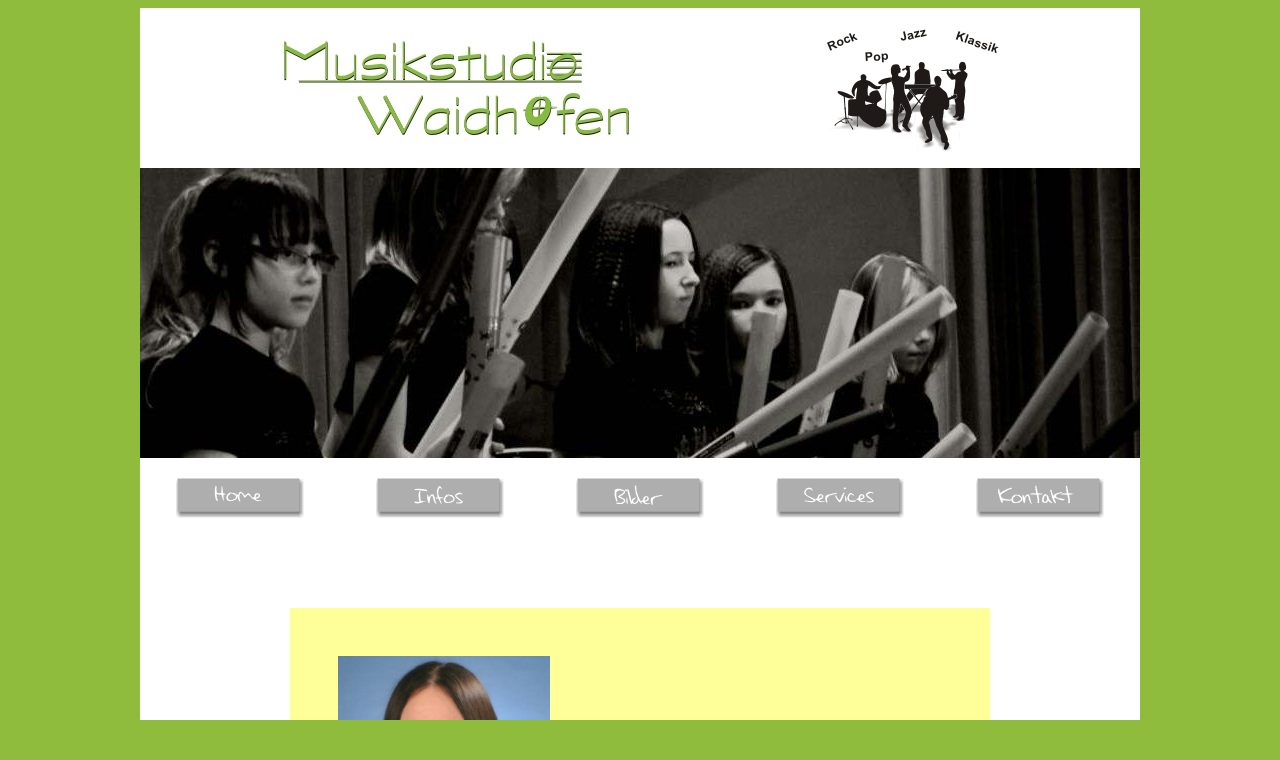

--- FILE ---
content_type: text/html
request_url: http://musikstudio-waidhofen.de/team_s_stegmaier.html
body_size: 7588
content:
<!DOCTYPE html PUBLIC "-//W3C//DTD HTML 4.01//EN" "http://www.w3.org/TR/html4/strict.dtd">
<html><head>




























  
  <meta content="text/html; charset=ISO-8859-1" http-equiv="content-type"><title>Musikstudio Waidhofen_Silvia Stegmaier</title>
  

  
  
  <meta content="Stegi" name="author"></head><body style="color: rgb(0, 0, 0); background-color: rgb(144, 188, 62);" alink="#000099" link="#000099" vlink="#990099">
<div style="text-align: center;"><span style="font-family: Helvetica,Arial,sans-serif; color: rgb(102, 0, 0);"></span><a name="anfang"></a>
<table style="background-color: white; width: 1000px; text-align: left; margin-left: auto; margin-right: auto; height: 100%;" border="0" cellpadding="0" cellspacing="0">
  <tbody>
    <tr>
      <td style="text-align: center; background-color: white; width: 1000px;"><span style="font-family: Helvetica,Arial,sans-serif;"></span><table style="width: 100%; text-align: left; margin-left: auto; margin-right: auto;" border="0" cellpadding="0" cellspacing="0">

        <tbody>
          <tr>
            <td colspan="1" rowspan="1" style="vertical-align: middle; height: 160px; text-align: center;"><img style="width: 800px; height: 151px;" alt="Musikstudio Waidhofen" src="grafiken/logo2.jpg"></td>
          </tr>
<tr>
            <td colspan="1" rowspan="1" style="vertical-align: top; height: 310px; width: 1000px; text-align: center;"><img style="width: 1000px; height: 290px;" src="grafiken/header/header15.jpg" alt="Header"></td>
          </tr>
          
        </tbody>
      
      </table>

      
      <table style="text-align: left; width: 1000px; margin-left: auto; margin-right: auto;" border="0" cellpadding="0" cellspacing="0">
        <tbody>
          <tr>
            <td style="vertical-align: top; text-align: center;"><a href="index.html"><img style="border: 0px solid ; width: 128px; height: 40px;" alt="Home" src="grafiken/buttons/ia_button_home.png"></a></td>
            <td style="vertical-align: middle; text-align: center;"><a href="infos.html"><img style="border: 0px solid ; width: 128px; height: 40px;" alt="Infos" src="grafiken/buttons/ia_button_infos.png"></a></td>
            <td style="vertical-align: top; text-align: center;"><a href="bilder.html"><span style="text-decoration: underline;"></span><img style="border: 0px solid ; width: 128px; height: 40px;" alt="Bilder" src="grafiken/buttons/ia_button_bilder.png"></a></td>
            <td style="vertical-align: top; text-align: center;"><a href="bilder.html"><span style="text-decoration: underline;"></span></a><a href="services.html"><img style="border: 0px solid ; width: 128px; height: 40px;" alt="Services" src="grafiken/buttons/ia_button_services.png"></a></td>
            
            <td style="vertical-align: top; text-align: center;"><a href="kontakt.html"><img style="border: 0px solid ; width: 128px; height: 40px;" alt="Kontakt" src="grafiken/buttons/ia_button_kontakt.png"></a></td>

          </tr>
        </tbody>
      </table>


      <br>
      <big><big><big><span style="font-family: Helvetica,Arial,sans-serif;"></span></big></big></big><br>
      <br>
<br>
      <table style="text-align: left; width: 700px; margin-left: auto; margin-right: auto; background-color: rgb(255, 255, 153);" border="0" cellpadding="4" cellspacing="0">
        <tbody>
          <tr>
            <td style="vertical-align: top; width: 300px;"><br>
            </td>
            <td style="vertical-align: top;"><br>
            </td>
          </tr>
<tr>
            <td style="vertical-align: top; font-family: Helvetica,Arial,sans-serif; text-align: center;"><br>
<img style="width: 212px; height: 274px;" alt="" src="grafiken/sonstiges/silvia%202019_1.jpg"><br>

            </td>
            <td style="vertical-align: middle; font-family: Helvetica,Arial,sans-serif; text-align: center;"><big>Silvia Stegmaier<br>
</big><small><span style="font-family: Helvetica,Arial,sans-serif; font-weight: bold;"><br>
            </span><big><span style="font-family: Helvetica,Arial,sans-serif;">Info, Anmeldung u. K</span><span style="font-family: Times New Roman,Times,serif;">ontakt: </span></big><br style="font-family: Times New Roman,Times,serif;">
            <br style="font-weight: bold; font-family: Times New Roman,Times,serif;">


            <big style="font-family: Helvetica,Arial,sans-serif;"><big>
(08443) 91 65 46</big></big></small><br style="font-family: Helvetica,Arial,sans-serif;">
            <small><big><big>
            </big></big>

            <span style="font-family: Helvetica,Arial,sans-serif;"><big><big>
(0172) 86 53 026</big></big><br>
            </span><big><span style="font-weight: normal;">email: silvia@musikstudio-waidhofen.de</span></big></small><br>

            </td>
          </tr>
          
          <tr>
            <td style="vertical-align: top; text-align: center;"><span style="font-family: Helvetica,Arial,sans-serif; font-weight: bold;">Querflöte, Blockflöte, <br>
Musikalische Früherziehung</span><br>
            </td>
            <td style="vertical-align: top;"><br>
            </td>
          </tr>
<tr>
            <td colspan="2" rowspan="1" style="vertical-align: top;"><span style="font-family: Helvetica,Arial,sans-serif;"></span>
            <hr style="width: 100%; height: 2px;"><br style="font-family: Helvetica,Arial,sans-serif;">
            
            <span style="font-family: Helvetica,Arial,sans-serif;"></span><span style="font-family: Helvetica,Arial,sans-serif;">Ausbildung zur staatlich geprüften Erzieherin an <br>
der Fachakademie für Sozialpädagogik "Maria-Stern" in Augsburg.</span><br style="font-family: Helvetica,Arial,sans-serif;">
            <span style="font-family: Helvetica,Arial,sans-serif;">Schwerpunktmäßige Auseinandersetzung mit dem Thema Musikalische Früherziehung und Instrumentalpädagogik.</span> <br>
            <span style="font-family: Helvetica,Arial,sans-serif;"><br>
Spielt daneben auch noch Saxophon und Gitarre</span><br>
<span style="font-family: Helvetica,Arial,sans-serif;"><br>
Zusatzqualifikation: Psychomotorik</span><br style="font-family: Helvetica,Arial,sans-serif;">
            <br style="font-family: Helvetica,Arial,sans-serif;">
            <span style="font-family: Helvetica,Arial,sans-serif;"></span><span style="font-family: Helvetica,Arial,sans-serif;">Integrativer Unterricht für Menschen mit Behinderung</span><br style="font-family: Helvetica,Arial,sans-serif;">
            <br style="font-family: Helvetica,Arial,sans-serif;">
            <span style="font-family: Helvetica,Arial,sans-serif;">Mitwirkung in verschiedenen Ensembles, Chören, sowie umfangreiche Aktivitäten im kammermusikalischen Bereich. </span><br>
            </td>
          </tr>


          

          

          
          
          

          
        </tbody>
      </table>
<br><small><span style="font-family: Helvetica,Arial,sans-serif;"></span></small><small><span style="font-family: Helvetica,Arial,sans-serif;"></span></small><small><span style="font-family: Helvetica,Arial,sans-serif;"></span></small><span style="font-family: Helvetica,Arial,sans-serif;"></span><span style="font-family: Helvetica,Arial,sans-serif;"></span><a href="impressum.html"><small><span style="font-family: Helvetica,Arial,sans-serif;">Impressum/Datenschutz</span></small></a><br>

      <br>

      </td>
    </tr>
  </tbody>
</table>
<br>
<font style="font-family: Helvetica,Arial,sans-serif;" size="-1"><br>
<a style="color: rgb(255, 255, 255);" href="#anfang">nach oben</a><br>
<br>
</font></div>

</body></html>